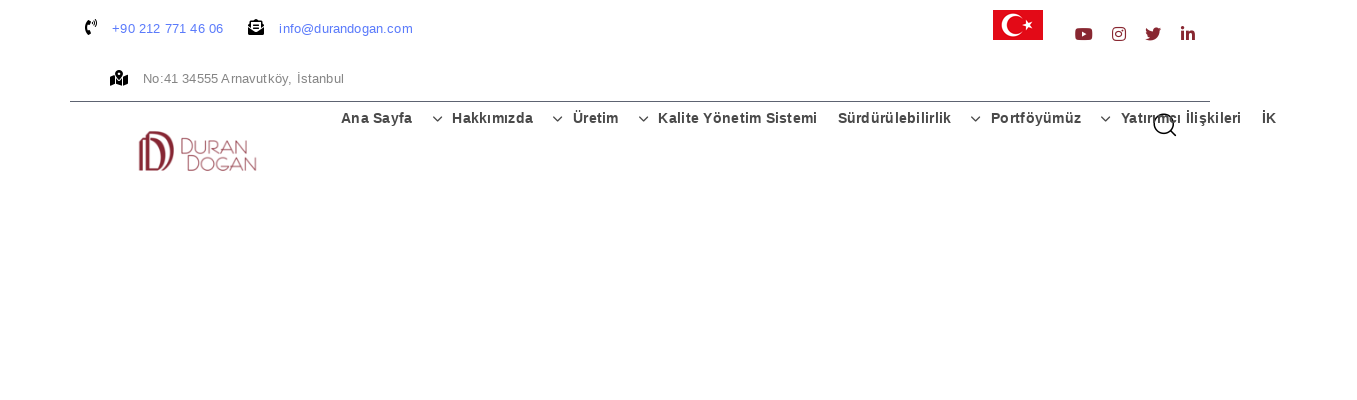

--- FILE ---
content_type: text/html; charset=UTF-8
request_url: https://www.durandogan.com/?liquid-header=duran-dogan-ana-menu
body_size: 16524
content:
<!DOCTYPE html><html lang="tr-TR"><head > <script type="litespeed/javascript">(function(w,d,s,l,i){w[l]=w[l]||[];w[l].push({'gtm.start':new Date().getTime(),event:'gtm.js'});var f=d.getElementsByTagName(s)[0],j=d.createElement(s),dl=l!='dataLayer'?'&l='+l:'';j.async=!0;j.src='https://www.googletagmanager.com/gtm.js?id='+i+dl;f.parentNode.insertBefore(j,f)})(window,document,'script','dataLayer','GTM-NHLH3VM9')</script> <meta charset="UTF-8"><link data-optimized="2" rel="stylesheet" href="https://www.durandogan.com/wp-content/litespeed/css/b5baac36a9234c24f2fc1402dab55640.css?ver=fc259" /><meta name="viewport" content="width=device-width, initial-scale=1.0" /><meta http-equiv="X-UA-Compatible" content="IE=edge"><link rel="profile" href="https://gmpg.org/xfn/11"><meta name="mobile-web-app-capable" content="yes"><meta name="apple-mobile-web-app-capable" content="yes"><meta name="apple-mobile-web-app-title" content="Duran Doğan - Avantgarde Packaging"><link rel="pingback" href="https://www.durandogan.com/xmlrpc.php" /><title>Duran Doğan Ana Menü &#8211; Duran Doğan</title><meta name='robots' content='max-image-preview:large' /><link rel=preload href="https://originalhub.liquid-themes.com/wp-content/fonts/GT-Walsheim-Regular.woff2" as="font" type="font/woff2" crossorigin><link rel=preload href="https://originalhub.liquid-themes.com/wp-content/fonts/GT-Walsheim-Regular.woff" as="font" type="font/woff" crossorigin><link rel=preload href="https://originalhub.liquid-themes.com/wp-content/fonts/GT-Walsheim-Medium.woff2" as="font" type="font/woff2" crossorigin><link rel=preload href="https://originalhub.liquid-themes.com/wp-content/fonts/GT-Walsheim-Medium.woff" as="font" type="font/woff" crossorigin><link rel=preload href="https://originalhub.liquid-themes.com/wp-content/fonts/GT-Walsheim-Bold.woff2" as="font" type="font/woff2" crossorigin><link rel=preload href="https://originalhub.liquid-themes.com/wp-content/fonts/GT-Walsheim-Bold.woff" as="font" type="font/woff" crossorigin><link rel="alternate" href="https://www.durandogan.com/?liquid-header=duran-dogan-main-menu&#038;lang=en" hreflang="en" /><link rel="alternate" href="https://www.durandogan.com/?liquid-header=duran-dogan-ana-menu" hreflang="tr" /><link rel='dns-prefetch' href='//www.googletagmanager.com' /><link rel="alternate" type="application/rss+xml" title="Duran Doğan &raquo; akışı" href="https://www.durandogan.com/?feed=rss2" /><link rel="alternate" type="application/rss+xml" title="Duran Doğan &raquo; yorum akışı" href="https://www.durandogan.com/?feed=comments-rss2" /><link rel="alternate" title="oEmbed (JSON)" type="application/json+oembed" href="https://www.durandogan.com/index.php?rest_route=%2Foembed%2F1.0%2Fembed&#038;url=https%3A%2F%2Fwww.durandogan.com%2F%3Fliquid-header%3Dduran-dogan-ana-menu" /><link rel="alternate" title="oEmbed (XML)" type="text/xml+oembed" href="https://www.durandogan.com/index.php?rest_route=%2Foembed%2F1.0%2Fembed&#038;url=https%3A%2F%2Fwww.durandogan.com%2F%3Fliquid-header%3Dduran-dogan-ana-menu&#038;format=xml" /><link rel="preload" href="https://www.durandogan.com/wp-content/themes/hub/assets/vendors/liquid-icon/lqd-essentials/fonts/lqd-essentials.woff2" as="font" type="font/woff2" crossorigin><style id='wp-img-auto-sizes-contain-inline-css' type='text/css'>img:is([sizes=auto i],[sizes^="auto," i]){contain-intrinsic-size:3000px 1500px}
/*# sourceURL=wp-img-auto-sizes-contain-inline-css */</style><style id='wp-block-library-inline-css' type='text/css'>:root{--wp-block-synced-color:#7a00df;--wp-block-synced-color--rgb:122,0,223;--wp-bound-block-color:var(--wp-block-synced-color);--wp-editor-canvas-background:#ddd;--wp-admin-theme-color:#007cba;--wp-admin-theme-color--rgb:0,124,186;--wp-admin-theme-color-darker-10:#006ba1;--wp-admin-theme-color-darker-10--rgb:0,107,160.5;--wp-admin-theme-color-darker-20:#005a87;--wp-admin-theme-color-darker-20--rgb:0,90,135;--wp-admin-border-width-focus:2px}@media (min-resolution:192dpi){:root{--wp-admin-border-width-focus:1.5px}}.wp-element-button{cursor:pointer}:root .has-very-light-gray-background-color{background-color:#eee}:root .has-very-dark-gray-background-color{background-color:#313131}:root .has-very-light-gray-color{color:#eee}:root .has-very-dark-gray-color{color:#313131}:root .has-vivid-green-cyan-to-vivid-cyan-blue-gradient-background{background:linear-gradient(135deg,#00d084,#0693e3)}:root .has-purple-crush-gradient-background{background:linear-gradient(135deg,#34e2e4,#4721fb 50%,#ab1dfe)}:root .has-hazy-dawn-gradient-background{background:linear-gradient(135deg,#faaca8,#dad0ec)}:root .has-subdued-olive-gradient-background{background:linear-gradient(135deg,#fafae1,#67a671)}:root .has-atomic-cream-gradient-background{background:linear-gradient(135deg,#fdd79a,#004a59)}:root .has-nightshade-gradient-background{background:linear-gradient(135deg,#330968,#31cdcf)}:root .has-midnight-gradient-background{background:linear-gradient(135deg,#020381,#2874fc)}:root{--wp--preset--font-size--normal:16px;--wp--preset--font-size--huge:42px}.has-regular-font-size{font-size:1em}.has-larger-font-size{font-size:2.625em}.has-normal-font-size{font-size:var(--wp--preset--font-size--normal)}.has-huge-font-size{font-size:var(--wp--preset--font-size--huge)}.has-text-align-center{text-align:center}.has-text-align-left{text-align:left}.has-text-align-right{text-align:right}.has-fit-text{white-space:nowrap!important}#end-resizable-editor-section{display:none}.aligncenter{clear:both}.items-justified-left{justify-content:flex-start}.items-justified-center{justify-content:center}.items-justified-right{justify-content:flex-end}.items-justified-space-between{justify-content:space-between}.screen-reader-text{border:0;clip-path:inset(50%);height:1px;margin:-1px;overflow:hidden;padding:0;position:absolute;width:1px;word-wrap:normal!important}.screen-reader-text:focus{background-color:#ddd;clip-path:none;color:#444;display:block;font-size:1em;height:auto;left:5px;line-height:normal;padding:15px 23px 14px;text-decoration:none;top:5px;width:auto;z-index:100000}html :where(.has-border-color){border-style:solid}html :where([style*=border-top-color]){border-top-style:solid}html :where([style*=border-right-color]){border-right-style:solid}html :where([style*=border-bottom-color]){border-bottom-style:solid}html :where([style*=border-left-color]){border-left-style:solid}html :where([style*=border-width]){border-style:solid}html :where([style*=border-top-width]){border-top-style:solid}html :where([style*=border-right-width]){border-right-style:solid}html :where([style*=border-bottom-width]){border-bottom-style:solid}html :where([style*=border-left-width]){border-left-style:solid}html :where(img[class*=wp-image-]){height:auto;max-width:100%}:where(figure){margin:0 0 1em}html :where(.is-position-sticky){--wp-admin--admin-bar--position-offset:var(--wp-admin--admin-bar--height,0px)}@media screen and (max-width:600px){html :where(.is-position-sticky){--wp-admin--admin-bar--position-offset:0px}}

/*# sourceURL=wp-block-library-inline-css */</style><style id='global-styles-inline-css' type='text/css'>:root{--wp--preset--aspect-ratio--square: 1;--wp--preset--aspect-ratio--4-3: 4/3;--wp--preset--aspect-ratio--3-4: 3/4;--wp--preset--aspect-ratio--3-2: 3/2;--wp--preset--aspect-ratio--2-3: 2/3;--wp--preset--aspect-ratio--16-9: 16/9;--wp--preset--aspect-ratio--9-16: 9/16;--wp--preset--color--black: #000000;--wp--preset--color--cyan-bluish-gray: #abb8c3;--wp--preset--color--white: #ffffff;--wp--preset--color--pale-pink: #f78da7;--wp--preset--color--vivid-red: #cf2e2e;--wp--preset--color--luminous-vivid-orange: #ff6900;--wp--preset--color--luminous-vivid-amber: #fcb900;--wp--preset--color--light-green-cyan: #7bdcb5;--wp--preset--color--vivid-green-cyan: #00d084;--wp--preset--color--pale-cyan-blue: #8ed1fc;--wp--preset--color--vivid-cyan-blue: #0693e3;--wp--preset--color--vivid-purple: #9b51e0;--wp--preset--gradient--vivid-cyan-blue-to-vivid-purple: linear-gradient(135deg,rgb(6,147,227) 0%,rgb(155,81,224) 100%);--wp--preset--gradient--light-green-cyan-to-vivid-green-cyan: linear-gradient(135deg,rgb(122,220,180) 0%,rgb(0,208,130) 100%);--wp--preset--gradient--luminous-vivid-amber-to-luminous-vivid-orange: linear-gradient(135deg,rgb(252,185,0) 0%,rgb(255,105,0) 100%);--wp--preset--gradient--luminous-vivid-orange-to-vivid-red: linear-gradient(135deg,rgb(255,105,0) 0%,rgb(207,46,46) 100%);--wp--preset--gradient--very-light-gray-to-cyan-bluish-gray: linear-gradient(135deg,rgb(238,238,238) 0%,rgb(169,184,195) 100%);--wp--preset--gradient--cool-to-warm-spectrum: linear-gradient(135deg,rgb(74,234,220) 0%,rgb(151,120,209) 20%,rgb(207,42,186) 40%,rgb(238,44,130) 60%,rgb(251,105,98) 80%,rgb(254,248,76) 100%);--wp--preset--gradient--blush-light-purple: linear-gradient(135deg,rgb(255,206,236) 0%,rgb(152,150,240) 100%);--wp--preset--gradient--blush-bordeaux: linear-gradient(135deg,rgb(254,205,165) 0%,rgb(254,45,45) 50%,rgb(107,0,62) 100%);--wp--preset--gradient--luminous-dusk: linear-gradient(135deg,rgb(255,203,112) 0%,rgb(199,81,192) 50%,rgb(65,88,208) 100%);--wp--preset--gradient--pale-ocean: linear-gradient(135deg,rgb(255,245,203) 0%,rgb(182,227,212) 50%,rgb(51,167,181) 100%);--wp--preset--gradient--electric-grass: linear-gradient(135deg,rgb(202,248,128) 0%,rgb(113,206,126) 100%);--wp--preset--gradient--midnight: linear-gradient(135deg,rgb(2,3,129) 0%,rgb(40,116,252) 100%);--wp--preset--font-size--small: 13px;--wp--preset--font-size--medium: 20px;--wp--preset--font-size--large: 36px;--wp--preset--font-size--x-large: 42px;--wp--preset--spacing--20: 0.44rem;--wp--preset--spacing--30: 0.67rem;--wp--preset--spacing--40: 1rem;--wp--preset--spacing--50: 1.5rem;--wp--preset--spacing--60: 2.25rem;--wp--preset--spacing--70: 3.38rem;--wp--preset--spacing--80: 5.06rem;--wp--preset--shadow--natural: 6px 6px 9px rgba(0, 0, 0, 0.2);--wp--preset--shadow--deep: 12px 12px 50px rgba(0, 0, 0, 0.4);--wp--preset--shadow--sharp: 6px 6px 0px rgba(0, 0, 0, 0.2);--wp--preset--shadow--outlined: 6px 6px 0px -3px rgb(255, 255, 255), 6px 6px rgb(0, 0, 0);--wp--preset--shadow--crisp: 6px 6px 0px rgb(0, 0, 0);}:where(.is-layout-flex){gap: 0.5em;}:where(.is-layout-grid){gap: 0.5em;}body .is-layout-flex{display: flex;}.is-layout-flex{flex-wrap: wrap;align-items: center;}.is-layout-flex > :is(*, div){margin: 0;}body .is-layout-grid{display: grid;}.is-layout-grid > :is(*, div){margin: 0;}:where(.wp-block-columns.is-layout-flex){gap: 2em;}:where(.wp-block-columns.is-layout-grid){gap: 2em;}:where(.wp-block-post-template.is-layout-flex){gap: 1.25em;}:where(.wp-block-post-template.is-layout-grid){gap: 1.25em;}.has-black-color{color: var(--wp--preset--color--black) !important;}.has-cyan-bluish-gray-color{color: var(--wp--preset--color--cyan-bluish-gray) !important;}.has-white-color{color: var(--wp--preset--color--white) !important;}.has-pale-pink-color{color: var(--wp--preset--color--pale-pink) !important;}.has-vivid-red-color{color: var(--wp--preset--color--vivid-red) !important;}.has-luminous-vivid-orange-color{color: var(--wp--preset--color--luminous-vivid-orange) !important;}.has-luminous-vivid-amber-color{color: var(--wp--preset--color--luminous-vivid-amber) !important;}.has-light-green-cyan-color{color: var(--wp--preset--color--light-green-cyan) !important;}.has-vivid-green-cyan-color{color: var(--wp--preset--color--vivid-green-cyan) !important;}.has-pale-cyan-blue-color{color: var(--wp--preset--color--pale-cyan-blue) !important;}.has-vivid-cyan-blue-color{color: var(--wp--preset--color--vivid-cyan-blue) !important;}.has-vivid-purple-color{color: var(--wp--preset--color--vivid-purple) !important;}.has-black-background-color{background-color: var(--wp--preset--color--black) !important;}.has-cyan-bluish-gray-background-color{background-color: var(--wp--preset--color--cyan-bluish-gray) !important;}.has-white-background-color{background-color: var(--wp--preset--color--white) !important;}.has-pale-pink-background-color{background-color: var(--wp--preset--color--pale-pink) !important;}.has-vivid-red-background-color{background-color: var(--wp--preset--color--vivid-red) !important;}.has-luminous-vivid-orange-background-color{background-color: var(--wp--preset--color--luminous-vivid-orange) !important;}.has-luminous-vivid-amber-background-color{background-color: var(--wp--preset--color--luminous-vivid-amber) !important;}.has-light-green-cyan-background-color{background-color: var(--wp--preset--color--light-green-cyan) !important;}.has-vivid-green-cyan-background-color{background-color: var(--wp--preset--color--vivid-green-cyan) !important;}.has-pale-cyan-blue-background-color{background-color: var(--wp--preset--color--pale-cyan-blue) !important;}.has-vivid-cyan-blue-background-color{background-color: var(--wp--preset--color--vivid-cyan-blue) !important;}.has-vivid-purple-background-color{background-color: var(--wp--preset--color--vivid-purple) !important;}.has-black-border-color{border-color: var(--wp--preset--color--black) !important;}.has-cyan-bluish-gray-border-color{border-color: var(--wp--preset--color--cyan-bluish-gray) !important;}.has-white-border-color{border-color: var(--wp--preset--color--white) !important;}.has-pale-pink-border-color{border-color: var(--wp--preset--color--pale-pink) !important;}.has-vivid-red-border-color{border-color: var(--wp--preset--color--vivid-red) !important;}.has-luminous-vivid-orange-border-color{border-color: var(--wp--preset--color--luminous-vivid-orange) !important;}.has-luminous-vivid-amber-border-color{border-color: var(--wp--preset--color--luminous-vivid-amber) !important;}.has-light-green-cyan-border-color{border-color: var(--wp--preset--color--light-green-cyan) !important;}.has-vivid-green-cyan-border-color{border-color: var(--wp--preset--color--vivid-green-cyan) !important;}.has-pale-cyan-blue-border-color{border-color: var(--wp--preset--color--pale-cyan-blue) !important;}.has-vivid-cyan-blue-border-color{border-color: var(--wp--preset--color--vivid-cyan-blue) !important;}.has-vivid-purple-border-color{border-color: var(--wp--preset--color--vivid-purple) !important;}.has-vivid-cyan-blue-to-vivid-purple-gradient-background{background: var(--wp--preset--gradient--vivid-cyan-blue-to-vivid-purple) !important;}.has-light-green-cyan-to-vivid-green-cyan-gradient-background{background: var(--wp--preset--gradient--light-green-cyan-to-vivid-green-cyan) !important;}.has-luminous-vivid-amber-to-luminous-vivid-orange-gradient-background{background: var(--wp--preset--gradient--luminous-vivid-amber-to-luminous-vivid-orange) !important;}.has-luminous-vivid-orange-to-vivid-red-gradient-background{background: var(--wp--preset--gradient--luminous-vivid-orange-to-vivid-red) !important;}.has-very-light-gray-to-cyan-bluish-gray-gradient-background{background: var(--wp--preset--gradient--very-light-gray-to-cyan-bluish-gray) !important;}.has-cool-to-warm-spectrum-gradient-background{background: var(--wp--preset--gradient--cool-to-warm-spectrum) !important;}.has-blush-light-purple-gradient-background{background: var(--wp--preset--gradient--blush-light-purple) !important;}.has-blush-bordeaux-gradient-background{background: var(--wp--preset--gradient--blush-bordeaux) !important;}.has-luminous-dusk-gradient-background{background: var(--wp--preset--gradient--luminous-dusk) !important;}.has-pale-ocean-gradient-background{background: var(--wp--preset--gradient--pale-ocean) !important;}.has-electric-grass-gradient-background{background: var(--wp--preset--gradient--electric-grass) !important;}.has-midnight-gradient-background{background: var(--wp--preset--gradient--midnight) !important;}.has-small-font-size{font-size: var(--wp--preset--font-size--small) !important;}.has-medium-font-size{font-size: var(--wp--preset--font-size--medium) !important;}.has-large-font-size{font-size: var(--wp--preset--font-size--large) !important;}.has-x-large-font-size{font-size: var(--wp--preset--font-size--x-large) !important;}
/*# sourceURL=global-styles-inline-css */</style><style id='classic-theme-styles-inline-css' type='text/css'>/*! This file is auto-generated */
.wp-block-button__link{color:#fff;background-color:#32373c;border-radius:9999px;box-shadow:none;text-decoration:none;padding:calc(.667em + 2px) calc(1.333em + 2px);font-size:1.125em}.wp-block-file__button{background:#32373c;color:#fff;text-decoration:none}
/*# sourceURL=/wp-includes/css/classic-themes.min.css */</style> <script type="litespeed/javascript" data-src="https://www.durandogan.com/wp-includes/js/jquery/jquery.min.js" id="jquery-core-js"></script> 
 <script type="litespeed/javascript" data-src="https://www.googletagmanager.com/gtag/js?id=GT-MKB3T9MQ" id="google_gtagjs-js"></script> <script id="google_gtagjs-js-after" type="litespeed/javascript">window.dataLayer=window.dataLayer||[];function gtag(){dataLayer.push(arguments)}
gtag("set","linker",{"domains":["www.durandogan.com"]});gtag("js",new Date());gtag("set","developer_id.dZTNiMT",!0);gtag("config","GT-MKB3T9MQ");window._googlesitekit=window._googlesitekit||{};window._googlesitekit.throttledEvents=[];window._googlesitekit.gtagEvent=(name,data)=>{var key=JSON.stringify({name,data});if(!!window._googlesitekit.throttledEvents[key]){return}window._googlesitekit.throttledEvents[key]=!0;setTimeout(()=>{delete window._googlesitekit.throttledEvents[key]},5);gtag("event",name,{...data,event_source:"site-kit"})}</script> <link rel="https://api.w.org/" href="https://www.durandogan.com/index.php?rest_route=/" /><link rel="EditURI" type="application/rsd+xml" title="RSD" href="https://www.durandogan.com/xmlrpc.php?rsd" /><meta name="generator" content="WordPress 6.9" /><link rel="canonical" href="https://www.durandogan.com/?liquid-header=duran-dogan-ana-menu" /><link rel='shortlink' href='https://www.durandogan.com/?p=11396' /><meta name="generator" content="Site Kit by Google 1.168.0" /><meta name="generator" content="Redux 4.4.12.2" /><link rel="shortcut icon" href="https://www.durandogan.com/wp-content/uploads/2021/08/newlogodd.png" /> <script type="litespeed/javascript">window.liquidParams={currentZIndex:10,ccOuterSize:35,ccActiveCircleBg:1,ccActiveCircleBc:1,};window.liquidIsElementor=!1</script><meta name="google-site-verification" content="XfQ7safUUghfnEXiR8oCQ7dStXjUGGKvKqnOirfm4u0"><style type="text/css">.recentcomments a{display:inline !important;padding:0 !important;margin:0 !important;}</style><meta name="generator" content="Powered by WPBakery Page Builder - drag and drop page builder for WordPress."/><meta name="generator" content="Powered by Slider Revolution 6.6.8 - responsive, Mobile-Friendly Slider Plugin for WordPress with comfortable drag and drop interface." /><link rel="icon" href="https://www.durandogan.com/wp-content/uploads/2021/08/cropped-newlogodd-32x32.png" sizes="32x32" /><link rel="icon" href="https://www.durandogan.com/wp-content/uploads/2021/08/cropped-newlogodd-192x192.png" sizes="192x192" /><link rel="apple-touch-icon" href="https://www.durandogan.com/wp-content/uploads/2021/08/cropped-newlogodd-180x180.png" /><meta name="msapplication-TileImage" content="https://www.durandogan.com/wp-content/uploads/2021/08/cropped-newlogodd-270x270.png" /> <script type="litespeed/javascript">function setREVStartSize(e){window.RSIW=window.RSIW===undefined?window.innerWidth:window.RSIW;window.RSIH=window.RSIH===undefined?window.innerHeight:window.RSIH;try{var pw=document.getElementById(e.c).parentNode.offsetWidth,newh;pw=pw===0||isNaN(pw)||(e.l=="fullwidth"||e.layout=="fullwidth")?window.RSIW:pw;e.tabw=e.tabw===undefined?0:parseInt(e.tabw);e.thumbw=e.thumbw===undefined?0:parseInt(e.thumbw);e.tabh=e.tabh===undefined?0:parseInt(e.tabh);e.thumbh=e.thumbh===undefined?0:parseInt(e.thumbh);e.tabhide=e.tabhide===undefined?0:parseInt(e.tabhide);e.thumbhide=e.thumbhide===undefined?0:parseInt(e.thumbhide);e.mh=e.mh===undefined||e.mh==""||e.mh==="auto"?0:parseInt(e.mh,0);if(e.layout==="fullscreen"||e.l==="fullscreen")
newh=Math.max(e.mh,window.RSIH);else{e.gw=Array.isArray(e.gw)?e.gw:[e.gw];for(var i in e.rl)if(e.gw[i]===undefined||e.gw[i]===0)e.gw[i]=e.gw[i-1];e.gh=e.el===undefined||e.el===""||(Array.isArray(e.el)&&e.el.length==0)?e.gh:e.el;e.gh=Array.isArray(e.gh)?e.gh:[e.gh];for(var i in e.rl)if(e.gh[i]===undefined||e.gh[i]===0)e.gh[i]=e.gh[i-1];var nl=new Array(e.rl.length),ix=0,sl;e.tabw=e.tabhide>=pw?0:e.tabw;e.thumbw=e.thumbhide>=pw?0:e.thumbw;e.tabh=e.tabhide>=pw?0:e.tabh;e.thumbh=e.thumbhide>=pw?0:e.thumbh;for(var i in e.rl)nl[i]=e.rl[i]<window.RSIW?0:e.rl[i];sl=nl[0];for(var i in nl)if(sl>nl[i]&&nl[i]>0){sl=nl[i];ix=i}
var m=pw>(e.gw[ix]+e.tabw+e.thumbw)?1:(pw-(e.tabw+e.thumbw))/(e.gw[ix]);newh=(e.gh[ix]*m)+(e.tabh+e.thumbh)}
var el=document.getElementById(e.c);if(el!==null&&el)el.style.height=newh+"px";el=document.getElementById(e.c+"_wrapper");if(el!==null&&el){el.style.height=newh+"px";el.style.display="block"}}catch(e){console.log("Failure at Presize of Slider:"+e)}}</script> <style type="text/css" id="wp-custom-css">media="screen and (min-width: 1200px)"
.lqd-submenu-cover .main-nav>.menu-item-has-children:not(.megamenu)>.nav-item-children {
 
    opacity: 0.5 !important;
}


.lqd-submenu-cover .main-nav>.menu-item-has-children:not(.megamenu)>.nav-item-children 
{
z-index = 300}</style><style id='liquid-stylesheet-inline-css' type='text/css'>@font-face {
font-family:"GT Walsheim";
src:url(https://originalhub.liquid-themes.com/wp-content/fonts/GT-Walsheim-Regular.woff2), url(https://originalhub.liquid-themes.com/wp-content/fonts/GT-Walsheim-Regular.woff);font-weight:400;
font-display:swap;
}
@font-face {
font-family:"GT Walsheim";
src:url(https://originalhub.liquid-themes.com/wp-content/fonts/GT-Walsheim-Medium.woff2), url(https://originalhub.liquid-themes.com/wp-content/fonts/GT-Walsheim-Medium.woff);font-weight:500;
font-display:swap;
}
@font-face {
font-family:"GT Walsheim";
src:url(https://originalhub.liquid-themes.com/wp-content/fonts/GT-Walsheim-Bold.woff2), url(https://originalhub.liquid-themes.com/wp-content/fonts/GT-Walsheim-Bold.woff);font-weight:700;
font-display:swap;
}
:root{--color-primary:#96334d;--color-secondary:#4c4c4c;--color-gradient-start:#96334d;--color-gradient-stop:#7c1c36;--lqd-cc-active-bw:1px;}body{font-family:'GT Walsheim', sans-serif ;font-weight:400;line-height:1.5em;letter-spacing:0.01em;font-size:18px;color:#5d6371;}.btn{font-family:inherit;font-weight:500;line-height:18px;font-size:18px;}.lqd-post-content, .lqd-post-header .entry-excerpt{font-family:inherit;font-weight:400;line-height:1.73em;font-size:19px;color:#737373;}.h1,h1{font-family:'GT Walsheim', sans-serif ;font-weight:700;line-height:1.15em;font-size:52px;color:#181b31;}.h2,h2{font-family:'GT Walsheim', sans-serif ;font-weight:700;line-height:1.2em;letter-spacing:-0.0125em;font-size:42px;color:#181b31;}.h3,h3{font-family:'GT Walsheim', sans-serif ;font-weight:700;line-height:1.2em;font-size:34px;color:#181b31;}.h4,h4{font-family:'GT Walsheim', sans-serif ;font-weight:700;line-height:1.2em;font-size:30px;color:#181b31;}.h5,h5{font-family:'GT Walsheim', sans-serif ;font-weight:700;line-height:1.2em;font-size:25px;color:#181b31;}.h6,h6{font-family:'GT Walsheim', sans-serif ;font-weight:700;line-height:1.2em;font-size:12px;color:#181b31;}.titlebar-inner h1{color:#ffffff !important;}.titlebar-inner p{}.titlebar-inner{padding-top:80px;padding-bottom:80px;}.titlebar{background-image:url( https://www.durandogan.com/wp-content/uploads/2021/03/maincta-4.jpg);background-size:cover;}@media screen and (min-width: 992px){body.has-sidebar #lqd-contents-wrap{padding-top:25px;}}.lqd-fancy-menu.menu-items-has-fill > ul > li > a {
    padding: 0.7em 1.571em;
    line-height: 1.15em;
}
.mejs-container, .mejs-container .mejs-controls, .mejs-embed, .mejs-embed body {
    background: none !important;
}
.megamenu .nav-item-children .link-badge {
    padding: 0.5em 0.9em;
    margin-top: -0.5em;
    margin-bottom: -0.5em;
    text-transform: uppercase;
    font-size: 11px;
    font-weight: 700;
}
.lqd-stickybar-wrap .lqd-head-col > .module-button .btn.no-rotate {
    transform: rotate(180deg);
    align-self: start;
}
.lqd-fb-style-6 .liquid-overlay-link {
	transform: translateZ(150px);
}
.carousel-item .lqd-fb-style-6 {
    margin-top: 50px;
    margin-bottom: 70px;
}
.liquid-parallax-bg > .liquid-parallax-container .liquid-parallax-figure {
    animation: fadeIn 0.8s cubic-bezier(0.23, 1, 0.320, 1) both;
}
.lqd-mobile-main-nav {
    width: 100%;
}
.ld-gradient-heading .ld-fh-txt-inner {
    -webkit-background-clip: text !important;
    background-clip: text !important;
    -webkit-text-fill-color: transparent !important;
    text-fill-color: transparent !important;
}
.lqd-mobile-sec .megamenu .lqd-fancy-menu > li > a {
  color: inherit;
}

.lqd-mobile-sec .megamenu .lqd-fancy-menu.menu-items-has-fill > ul > li > a {
  padding-inline-start: 0;
  padding-inline-end: 0;
}

.ld-fh-outline-static .ld-fh-element {
	color: transparent;
}

[data-mobile-nav-style=modern] .lqd-mobile-sec .megamenu .lqd-simple-heading {
  color: #fff;
}

.lqd-mobile-sec .vc_row:before,
.lqd-mobile-sec .vc_row:after,
.lqd-mobile-sec .container:before,
.lqd-mobile-sec .container:after,
.lqd-mobile-sec .vc_column-inner:before,
.lqd-mobile-sec .vc_column-inner:after,
.lqd-mobile-sec .wpb_wrapper-inner:before,
.lqd-mobile-sec .wpb_wrapper-inner:after {
    content: none !important;
}

.lqd-mobile-sec .main-nav > li {
    display: block;
}

.lqd-mobile-sec .main-nav > li .nav-item-children {
    pointer-events: auto;
	transform: none;
	transition: none;
}

.lqd-main-sidebar .widget.ld-sf {
    margin-bottom: 0;
}

.ld-ajax-loadmore .all-loaded i {
    font-size: 1em;
}

.vc_column-inner {
    z-index: auto;
}

@media screen and (min-width: 1200px) and (max-width: 1440px) {
    .megamenu .lqd-fancy-menu > ul > li > a {
        font-size: 15px;
    }
    .megamenu .ld-fancy-heading.text-uppercase h4 {
        font-size: 12px;
        white-space: nowrap;
    }
}

@media screen and (min-width: 1200px) and (max-width: 1530px) {
    .lqd-head-col  {
        padding: 0 !important;
    }
    .main-header .lqd-head-sec-wrap:nth-child(3) {
        padding-left: 10px !important;
        padding-right: 20px !important;
    }
    .main-nav {
        --lqd-menu-items-right-padding: 10px !important;
        --lqd-menu-items-left-padding: 10px !important;
    }
    .navbar-brand-inner {
        width: 155px;
    }
}</style><style type="text/css" data-type="vc_custom-css">[data-sticky-header]:not(.is-stuck) .lqd-stickybar-right.lqd-show-onstuck {
    transform: translateX(calc(100% + 100px));
}</style><style type="text/css" data-type="vc_shortcodes-custom-css">.vc_custom_1625291697813{border-bottom-width: 1px !important;padding-top: 0px !important;padding-bottom: 0px !important;border-bottom-style: solid !important;}.vc_custom_1615195354908{padding-right: 35px !important;padding-left: 35px !important;}</style><noscript><style>.wpb_animate_when_almost_visible { opacity: 1; }</style></noscript><style type="text/css" data-type="vc_custom-css">.ld-sf--button-inside [type=submit] {
    border-top-left-radius: 50em !important;
    border-bottom-left-radius: 50em !important;
}</style><style type="text/css" data-type="vc_shortcodes-custom-css">.vc_custom_1616783264404{padding-top: 35px !important;padding-bottom: 40px !important;}.vc_custom_1616059436695{margin-bottom: 35px !important;}.vc_custom_1625613662429{margin-bottom: 35px !important;}.vc_custom_1601991594298{margin-bottom: 35px !important;}.vc_custom_1601991614623{margin-bottom: 35px !important;}.vc_custom_1589892139011{margin-top: 0px !important;margin-bottom: 0px !important;}</style><style id='rs-plugin-settings-inline-css' type='text/css'>#rs-demo-id {}
/*# sourceURL=rs-plugin-settings-inline-css */</style></head><body data-rsssl=1 class="wp-singular liquid-header-template-default single single-liquid-header postid-11396 wp-embed-responsive wp-theme-hub site-wide-layout wpb-js-composer js-comp-ver-6.9.0 vc_responsive" dir="ltr" itemscope="itemscope" itemtype="http://schema.org/WebPage" data-mobile-nav-breakpoint="1199" data-mobile-nav-style="modern" data-mobile-nav-scheme="dark" data-mobile-nav-trigger-alignment="right" data-mobile-header-scheme="gray" data-mobile-logo-alignment="default"><div><div class="screen-reader-text">Skip links</div><ul class="liquid-skip-link screen-reader-text"><li><a href="#primary-nav" class="screen-reader-shortcut"> Skip to primary navigation</a></li><li><a href="#lqd-site-content" class="screen-reader-shortcut"> Skip to content</a></li></ul></div><div id="wrap"><main class="content" id="lqd-site-content"><div id="lqd-contents-wrap"><header class="header site-header main-header   " id="header" itemscope="itemscope" itemtype="http://schema.org/WPHeader"><div class="container"><section class="vc_row vc_custom_1625291697813 liquid-row-shadowbox-696cd806ce68c vc_row-has-fill"><div class="ld-container container"><div class="row ld-row ld-row-outer"><div class="wpb_column vc_column_container vc_col-sm-6 liquid-column-696cd806dd074"><div class="vc_column-inner  " ><div class="wpb_wrapper"  ><style>.ld_header_iconbox_696cd806dd198 .iconbox-icon-container{color:rgb(0, 0, 0);font-size:16px;}.ld_header_iconbox_696cd806dd198 h3{font-size:13px;font-weight:400;color:rgb(134, 134, 134);}</style><div class="header-module"><div class="iconbox iconbox-side iconbox-custom ld_header_iconbox_696cd806dd198" id="ld_header_iconbox_696cd806dd198"><div class="iconbox-icon-wrap"><span class="iconbox-icon-container"><i class="fas fa-phone-volume"></i></span></div><div class="contents"><h3><a href="tel:+902127714606">+90 212 771 46 06</a></h3></div></div></div><style>.ld_header_iconbox_696cd806dd4c9 .iconbox-icon-container{color:rgb(0, 0, 0);font-size:16px;}.ld_header_iconbox_696cd806dd4c9 h3{font-size:13px;font-weight:400;color:rgb(134, 134, 134);}</style><div class="header-module"><div class="iconbox iconbox-side iconbox-custom ld_header_iconbox_696cd806dd4c9" id="ld_header_iconbox_696cd806dd4c9"><div class="iconbox-icon-wrap"><span class="iconbox-icon-container"><i class="fas fa-envelope-open-text"></i></span></div><div class="contents"><h3><a href="/cdn-cgi/l/email-protection#c3aaada5ac83a7b6b1a2ada7aca4a2adeda0acae"><span class="__cf_email__" data-cfemail="1871767e77587c6d6a79767c777f7976367b7775">[email&#160;protected]</span></a></h3></div></div></div><style>.ld_header_iconbox_696cd806dd73e .iconbox-icon-container{color:rgb(0, 0, 0);font-size:16px;}.ld_header_iconbox_696cd806dd73e h3{font-size:13px;font-weight:400;color:rgb(134, 134, 134);}</style><div class="header-module"><div class="iconbox iconbox-side iconbox-custom ld_header_iconbox_696cd806dd73e" id="ld_header_iconbox_696cd806dd73e"><div class="iconbox-icon-wrap"><span class="iconbox-icon-container"><i class="fas fa-map-marked-alt"></i></span></div><div class="contents"><h3>No:41 34555 Arnavutköy, İstanbul</h3></div></div></div></div></div></div><div class="wpb_column vc_column_container vc_col-sm-6 text-right liquid-column-696cd806ddea3"><div class="vc_column-inner  " ><div class="wpb_wrapper"  ><style>.ld_header_dropdown_696cd806ddfb4 li > a{font-size:13px;color:rgb(0, 0, 0);}.ld_header_dropdown_696cd806ddfb4 .ld-module-trigger-txt{font-size:13px;color:rgba(0, 0, 0, 0.63);}.ld_header_dropdown_696cd806ddfb4 li > a:hover{color:rgba(0, 0, 0, 0.7);}</style><div class="header-module"><div id="ld_header_dropdown_696cd806ddfb4" class="ld-dropdown-menu d-flex ld_header_dropdown_696cd806ddfb4"><span class="ld-module-trigger" role="button" data-ld-toggle="true" data-bs-toggle="collapse" data-toggle="collapse" data-target="#dropdown-696cd806de17b" data-bs-target="#dropdown-696cd806de17b" aria-controls="dropdown-696cd806de17b" aria-expanded="false" data-toggle-options='{ "type": "hoverFade" }'>
<span class="ld-module-trigger-txt"> <img data-lazyloaded="1" src="[data-uri]" width="50" height="30" decoding="async" data-src="https://www.durandogan.com/wp-content/uploads/2021/07/trpng.png" class="liquid-image-icon" /></span>
</span><div class="ld-module-dropdown left collapse" id="dropdown-696cd806de17b" aria-expanded="false"><div class="ld-dropdown-menu-content"><ul id="menu-language" class=""><li id="menu-item-15664" class="menu-item menu-item-type-post_type menu-item-object-page menu-item-15664"><a href="https://www.durandogan.com/?lang=en"><span class="link-icon d-inline-flex hide-if-empty left-icon"><img data-lazyloaded="1" src="[data-uri]" decoding="async" width="50" height="30" data-src="https://www.durandogan.com/wp-content/uploads/2021/07/enpng.png" class="liquid-custom-image-icon" alt="" /></span>English</a></li><li id="menu-item-15665" class="menu-item menu-item-type-post_type menu-item-object-page menu-item-home menu-item-15665"><a href="https://www.durandogan.com/"><span class="link-icon d-inline-flex hide-if-empty left-icon"><img data-lazyloaded="1" src="[data-uri]" decoding="async" width="50" height="30" data-src="https://www.durandogan.com/wp-content/uploads/2021/07/trpng.png" class="liquid-custom-image-icon" alt="" /></span>Turkish</a></li></ul></div></div></div></div><style>.ld_header_social_icons_696cd806e063a.social-icon{font-size:16px;}.ld_header_social_icons_696cd806e063a li a{color:rgb(136, 39, 49);}.ld_header_social_icons_696cd806e063a li a:hover{color:rgb(0, 0, 0);}</style><div class="header-module no-rotate"><ul class="social-icon social-icon-md ld_header_social_icons_696cd806e063a" id=ld_header_social_icons_696cd806e063a><li><a href="https://www.youtube.com/channel/UCvaoJMsBFvL0XF7h724mqdQ" target="_blank"><i class="fa fa-youtube"></i></a></li><li><a href="https://www.instagram.com/durandoganpackaging/" target="_blank"><i class="fa fa-instagram"></i></a></li><li><a href="https://twitter.com/DuranDoganPack" target="_blank"><i class="fa fa-twitter"></i></a></li><li><a href="https://tr.linkedin.com/company/durandogan" target="_blank"><i class="fa fa-linkedin"></i></a></li></ul></div></div></div></div></div></div></section><section class="vc_row vc_custom_1615195354908 liquid-row-shadowbox-696cd806e10c3"><div class="ld-container container"><div class="row ld-row ld-row-outer"><div class="wpb_column vc_column_container vc_col-sm-2 liquid-column-696cd806e19f0"><div class="vc_column-inner  " ><div class="wpb_wrapper"  ><style>.ld_header_image_696cd806e1b78{padding-top:22px;padding-bottom:22px;}.is-stuck .ld_header_image_696cd806e1b78{padding-top:22px;padding-bottom:22px;}</style><div id="ld_header_image_696cd806e1b78" class="header-module module-logo no-rotate navbar-brand-plain ld_header_image_696cd806e1b78"><a class="navbar-brand" href="https://www.durandogan.com/" rel="home"><span class="navbar-brand-inner"><img data-lazyloaded="1" src="[data-uri]" width="175" height="61" decoding="async" class="logo-light" data-src="https://www.durandogan.com/wp-content/uploads/2021/06/whitelogo1-1.png" alt="Duran Doğan"  /> <img data-lazyloaded="1" src="[data-uri]" width="175" height="61" decoding="async" class="logo-dark" data-src="https://www.durandogan.com/wp-content/uploads/2021/06/darklogo1-1.png" alt="Duran Doğan"  />   <img data-lazyloaded="1" src="[data-uri]" width="175" height="61" decoding="async" class="logo-default" data-src="https://www.durandogan.com/wp-content/uploads/2021/06/darklogo1-1.png" alt="Duran Doğan" data-srcset="https://www.durandogan.com/wp-content/uploads/2022/01/duran-logo-retina.png 2x" /></span></a></div></div></div></div><style>@media (min-width: 1200px) { .liquid-column-responsive-696cd806e2924 > .vc_column-inner {padding-left:30px !important;  }  }</style><div class="wpb_column vc_column_container vc_col-sm-8 liquid-column-696cd806e2921 liquid-column-responsive-696cd806e2924"><div class="vc_column-inner  " ><div class="wpb_wrapper"  ><style>.ld_header_menu_696cd806e2b3c > li > a{font-size:14px;font-weight:600;letter-spacing:0.02em;}.ld_header_menu_696cd806e2b3c .nav-item-children > li > a{font-size:13px;font-weight:600;letter-spacing:0.02em;color:rgb(50, 50, 50);}.ld_header_menu_696cd806e2b3c > li > a, .navbar-fullscreen .ld_header_menu_696cd806e2b3c > li > a{color:rgb(74, 74, 74);}.ld_header_menu_696cd806e2b3c > li:hover > a, .navbar-fullscreen .ld_header_menu_696cd806e2b3c > li > a:hover{color:rgba(140, 0, 44, 0.96);}.ld_header_menu_696cd806e2b3c > li.is-active > a, .ld_header_menu_696cd806e2b3c > li.current_page_item > a, .ld_header_menu_696cd806e2b3c > li.current-menu-item > a, .ld_header_menu_696cd806e2b3c > li.current-menu-ancestor > a, .navbar-fullscreen .ld_header_menu_696cd806e2b3c > li.is-active > a, .navbar-fullscreen .ld_header_menu_696cd806e2b3c > li.current_page_item > a, .navbar-fullscreen .ld_header_menu_696cd806e2b3c > li.current-menu-item > a, .navbar-fullscreen .ld_header_menu_696cd806e2b3c > li.current-menu-ancestor > a{color:rgb(140, 0, 44);}.ld_header_menu_696cd806e2b3c .nav-item-children > li > a:hover{color:rgba(99, 0, 0, 0.86);}.ld_header_menu_696cd806e2b3c .nav-item-children:before{background:rgb(247, 247, 247);}.is-stuck .lqd-head-col > .header-module > .navbar-collapse .ld_header_menu_696cd806e2b3c > li > a{color:rgb(74, 74, 74);}.is-stuck .lqd-head-col > .header-module > .navbar-collapse .ld_header_menu_696cd806e2b3c > li:hover > a{color:rgb(25, 25, 25);}.is-stuck .lqd-head-col > .header-module > .navbar-collapse .ld_header_menu_696cd806e2b3c > li.is-active > a, .is-stuck .lqd-head-col > .header-module > .navbar-collapse .ld_header_menu_696cd806e2b3c > li.current_page_item > a, .is-stuck .lqd-head-col > .header-module > .navbar-collapse .ld_header_menu_696cd806e2b3c > li.current-menu-item > a, .is-stuck .lqd-head-col > .header-module > .navbar-collapse .ld_header_menu_696cd806e2b3c > li.current-menu-ancestor > a{color:rgb(25, 25, 25);}.lqd-head-col > .lqd-active-row-dark.header-module > .navbar-collapse .ld_header_menu_696cd806e2b3c .nav-item-children > li > a{color:rgb(255, 255, 255);}.lqd-head-col > .lqd-active-row-dark.header-module > .navbar-collapse .ld_header_menu_696cd806e2b3c .nav-item-children > li > a:hover{color:rgba(255, 255, 255, 0.75);}.lqd-head-col > .lqd-active-row-dark.header-module > .navbar-collapse .ld_header_menu_696cd806e2b3c .nav-item-children:before{background:rgb(31, 31, 31);}.ld_header_menu_696cd806e2b3c{--lqd-menu-items-top-padding:3px;--lqd-menu-items-right-padding:20px;--lqd-menu-items-bottom-padding:3px;--lqd-menu-items-left-padding:20px;}</style><div class="header-module module-primary-nav pos-stc"><div class="collapse navbar-collapse lqd-submenu-cover  " id="main-header-collapse" aria-expanded="false" role="navigation"><ul id="primary-nav" class="main-nav lqd-menu-counter-right ld_header_menu_696cd806e2b3c main-nav-hover-default nav align-items-lg-stretch justify-content-lg-default-align" data-submenu-options='{"toggleType":"fade","handler":"mouse-in-out"}' data-localscroll="true" data-localscroll-options='{"itemsSelector": "> li > a", "trackWindowScroll": true}'><li id="menu-item-15839" class="menu-item menu-item-type-post_type menu-item-object-page menu-item-home menu-item-15839"><a href="https://www.durandogan.com/">Ana Sayfa</a></li><li id="menu-item-13657" class="menu-item menu-item-type-custom menu-item-object-custom menu-item-has-children menu-item-13657"><a href="#"><span class="link-icon d-inline-flex hide-if-empty left-icon"><i class="lqd-icn-ess icon-ion-ios-arrow-down"></i></span>Hakkımızda<span class="submenu-expander pos-abs"><svg xmlns="http://www.w3.org/2000/svg" width="21" height="32" viewBox="0 0 21 32" style="width: 1em; height: 1em;"><path fill="currentColor" d="M10.5 18.375l7.938-7.938c.562-.562 1.562-.562 2.125 0s.562 1.563 0 2.126l-9 9c-.563.562-1.5.625-2.063.062L.437 12.562C.126 12.25 0 11.876 0 11.5s.125-.75.438-1.063c.562-.562 1.562-.562 2.124 0z"></path></svg></span></a><ul class="nav-item-children"><li id="menu-item-13566" class="menu-item menu-item-type-post_type menu-item-object-page menu-item-13566"><a href="https://www.durandogan.com/?page_id=13551">Misyonumuz &#038; Vizyonumuz</a></li><li id="menu-item-13658" class="menu-item menu-item-type-post_type menu-item-object-page menu-item-13658"><a href="https://www.durandogan.com/?page_id=4473">Şirket Profili</a></li></ul></li><li id="menu-item-13579" class="menu-item menu-item-type-custom menu-item-object-custom menu-item-has-children menu-item-13579"><a href="#"><span class="link-icon d-inline-flex hide-if-empty left-icon"><i class="lqd-icn-ess icon-ion-ios-arrow-down"></i></span>Üretim<span class="submenu-expander pos-abs"><svg xmlns="http://www.w3.org/2000/svg" width="21" height="32" viewBox="0 0 21 32" style="width: 1em; height: 1em;"><path fill="currentColor" d="M10.5 18.375l7.938-7.938c.562-.562 1.562-.562 2.125 0s.562 1.563 0 2.126l-9 9c-.563.562-1.5.625-2.063.062L.437 12.562C.126 12.25 0 11.876 0 11.5s.125-.75.438-1.063c.562-.562 1.562-.562 2.124 0z"></path></svg></span></a><ul class="nav-item-children"><li id="menu-item-13580" class="menu-item menu-item-type-post_type menu-item-object-page menu-item-13580"><a href="https://www.durandogan.com/?page_id=13568">Üretim Süreçleri</a></li><li id="menu-item-13618" class="menu-item menu-item-type-post_type menu-item-object-page menu-item-13618"><a href="https://www.durandogan.com/?page_id=13610">Gloss &#038; Green</a></li></ul></li><li id="menu-item-13635" class="menu-item menu-item-type-custom menu-item-object-custom menu-item-has-children menu-item-13635"><a href="#"><span class="link-icon d-inline-flex hide-if-empty left-icon"><i class="lqd-icn-ess icon-ion-ios-arrow-down"></i></span>Kalite Yönetim Sistemi<span class="submenu-expander pos-abs"><svg xmlns="http://www.w3.org/2000/svg" width="21" height="32" viewBox="0 0 21 32" style="width: 1em; height: 1em;"><path fill="currentColor" d="M10.5 18.375l7.938-7.938c.562-.562 1.562-.562 2.125 0s.562 1.563 0 2.126l-9 9c-.563.562-1.5.625-2.063.062L.437 12.562C.126 12.25 0 11.876 0 11.5s.125-.75.438-1.063c.562-.562 1.562-.562 2.124 0z"></path></svg></span></a><ul class="nav-item-children"><li id="menu-item-13636" class="menu-item menu-item-type-post_type menu-item-object-page menu-item-13636"><a href="https://www.durandogan.com/?page_id=13627">Kalite Güvence</a></li><li id="menu-item-13814" class="menu-item menu-item-type-post_type menu-item-object-page menu-item-13814"><a href="https://www.durandogan.com/?page_id=13809">Çevre Yönetimi</a></li><li id="menu-item-13819" class="menu-item menu-item-type-post_type menu-item-object-page menu-item-13819"><a href="https://www.durandogan.com/?page_id=13815">Ürün Güvenliği</a></li><li id="menu-item-13823" class="menu-item menu-item-type-post_type menu-item-object-page menu-item-13823"><a href="https://www.durandogan.com/?page_id=13820">İş Sağlığı ve Güvenliği</a></li><li id="menu-item-15895" class="menu-item menu-item-type-post_type menu-item-object-page menu-item-15895"><a href="https://www.durandogan.com/?page_id=15856">BGYS Politikamız</a></li></ul></li><li id="menu-item-17094" class="menu-item menu-item-type-post_type menu-item-object-page menu-item-has-children menu-item-17094"><a href="https://www.durandogan.com/?page_id=17090">Sürdürülebilirlik<span class="submenu-expander pos-abs"><svg xmlns="http://www.w3.org/2000/svg" width="21" height="32" viewBox="0 0 21 32" style="width: 1em; height: 1em;"><path fill="currentColor" d="M10.5 18.375l7.938-7.938c.562-.562 1.562-.562 2.125 0s.562 1.563 0 2.126l-9 9c-.563.562-1.5.625-2.063.062L.437 12.562C.126 12.25 0 11.876 0 11.5s.125-.75.438-1.063c.562-.562 1.562-.562 2.124 0z"></path></svg></span></a><ul class="nav-item-children"><li id="menu-item-13607" class="menu-item menu-item-type-post_type menu-item-object-page menu-item-13607"><a href="https://www.durandogan.com/?page_id=13587">Sürdürülebilirlik Faaliyetlerimiz</a></li><li id="menu-item-16877" class="menu-item menu-item-type-post_type menu-item-object-page menu-item-16877"><a href="https://www.durandogan.com/?page_id=16864">Sosyal Uygunluk</a></li><li id="menu-item-17083" class="menu-item menu-item-type-post_type menu-item-object-page menu-item-17083"><a href="https://www.durandogan.com/?page_id=17071">Biyoçeşitlilik</a></li><li id="menu-item-17199" class="menu-item menu-item-type-post_type menu-item-object-page menu-item-17199"><a href="https://www.durandogan.com/?page_id=17182">Sürdürülebilirlik Raporlamaları</a></li></ul></li><li id="menu-item-13710" class="menu-item menu-item-type-custom menu-item-object-custom menu-item-has-children menu-item-13710"><a href="#"><span class="link-icon d-inline-flex hide-if-empty left-icon"><i class="lqd-icn-ess icon-ion-ios-arrow-down"></i></span>Portföyümüz‏‏‎<span class="submenu-expander pos-abs"><svg xmlns="http://www.w3.org/2000/svg" width="21" height="32" viewBox="0 0 21 32" style="width: 1em; height: 1em;"><path fill="currentColor" d="M10.5 18.375l7.938-7.938c.562-.562 1.562-.562 2.125 0s.562 1.563 0 2.126l-9 9c-.563.562-1.5.625-2.063.062L.437 12.562C.126 12.25 0 11.876 0 11.5s.125-.75.438-1.063c.562-.562 1.562-.562 2.124 0z"></path></svg></span></a><ul class="nav-item-children"><li id="menu-item-13928" class="menu-item menu-item-type-post_type menu-item-object-page menu-item-13928"><a href="https://www.durandogan.com/?page_id=13911">Gıda</a></li><li id="menu-item-13927" class="menu-item menu-item-type-post_type menu-item-object-page menu-item-13927"><a href="https://www.durandogan.com/?page_id=13912">İçecek</a></li><li id="menu-item-13926" class="menu-item menu-item-type-post_type menu-item-object-page menu-item-13926"><a href="https://www.durandogan.com/?page_id=13913">Kişisel Bakım‏‏‎ ‎‏‏‎ ‎‏‏‎ ‎‏‏‎ ‎‏‏‎ ‎‏‏‎ ‎‏‏‎ ‎‏‏‎ ‎‏‏‎ ‎‏‏‎ ‎‏‏‎ ‎‏‏‎ ‎‏‏‎ ‎‏‏‎ ‎‏‏‎ ‎‏‏‎ ‎‏‏‎ ‎‏‏‎ ‎‏‏‎ ‎‏‏‎ ‎‏‏‎ ‎‏‏‎ ‎‏‏‎ ‎‏‏</a></li><li id="menu-item-13929" class="menu-item menu-item-type-post_type menu-item-object-page menu-item-13929"><a href="https://www.durandogan.com/?page_id=13910">Ev Ürünleri</a></li><li id="menu-item-13925" class="menu-item menu-item-type-post_type menu-item-object-page menu-item-13925"><a href="https://www.durandogan.com/?page_id=13914">Medikal</a></li><li id="menu-item-14039" class="menu-item menu-item-type-post_type menu-item-object-page menu-item-14039"><a href="https://www.durandogan.com/?page_id=13987">Butik‏‏‎ ‎‏‏‎ ‎‏‏‎ ‎‏‏‎ ‎‏‏‎ ‎‏‏‎ ‎‏‏‎ ‎‏‏‎ ‎</a></li><li id="menu-item-15154" class="menu-item menu-item-type-post_type menu-item-object-page menu-item-15154"><a href="https://www.durandogan.com/?page_id=15110">Tüm Ürünler</a></li></ul></li><li id="menu-item-13720" class="menu-item menu-item-type-custom menu-item-object-custom menu-item-has-children menu-item-13720"><a href="#"><span class="link-icon d-inline-flex hide-if-empty left-icon"><i class="lqd-icn-ess icon-ion-ios-arrow-down"></i></span>Yatırımcı İlişkileri<span class="submenu-expander pos-abs"><svg xmlns="http://www.w3.org/2000/svg" width="21" height="32" viewBox="0 0 21 32" style="width: 1em; height: 1em;"><path fill="currentColor" d="M10.5 18.375l7.938-7.938c.562-.562 1.562-.562 2.125 0s.562 1.563 0 2.126l-9 9c-.563.562-1.5.625-2.063.062L.437 12.562C.126 12.25 0 11.876 0 11.5s.125-.75.438-1.063c.562-.562 1.562-.562 2.124 0z"></path></svg></span></a><ul class="nav-item-children"><li id="menu-item-13863" class="menu-item menu-item-type-post_type menu-item-object-page menu-item-13863"><a href="https://www.durandogan.com/?page_id=13860">Kurumsal</a></li><li id="menu-item-13875" class="menu-item menu-item-type-post_type menu-item-object-page menu-item-13875"><a href="https://www.durandogan.com/?page_id=13871">Yıllık Faaliyet Raporları</a></li><li id="menu-item-13880" class="menu-item menu-item-type-post_type menu-item-object-page menu-item-13880"><a href="https://www.durandogan.com/?page_id=13876">Finansal Bilgiler</a></li><li id="menu-item-13892" class="menu-item menu-item-type-post_type menu-item-object-page menu-item-13892"><a href="https://www.durandogan.com/?page_id=13884">Hisse Performansı</a></li><li id="menu-item-14128" class="menu-item menu-item-type-post_type menu-item-object-page menu-item-14128"><a href="https://www.durandogan.com/?page_id=14110">Yatırımcı Takvimi</a></li><li id="menu-item-14130" class="menu-item menu-item-type-post_type menu-item-object-page menu-item-14130"><a href="https://www.durandogan.com/?page_id=14115">Haberler ve Duyurular</a></li></ul></li><li id="menu-item-14075" class="menu-item menu-item-type-post_type menu-item-object-page menu-item-14075"><a href="https://www.durandogan.com/?page_id=14049">İK</a></li><li id="menu-item-14040" class="menu-item menu-item-type-post_type menu-item-object-page menu-item-14040"><a href="https://www.durandogan.com/?page_id=13470">İletişim</a></li></ul></div></div></div></div></div><div class="wpb_column vc_column_container vc_col-sm-2 text-lg-right liquid-column-696cd80706c4b"><div class="vc_column-inner  " ><div class="wpb_wrapper"  ><div class="header-module "><div class="ld-module-search lqd-module-search-slide-top d-flex align-items-center " data-module-style='lqd-search-style-slide-top'>
<span class="ld-module-trigger collapsed lqd-module-trigger-txt-left lqd-module-show-icon lqd-module-icon-plain" role="button" data-ld-toggle="true" data-toggle="collapse" data-bs-toggle="collapse" data-target="#search-696cd807073a2" data-bs-target="#search-696cd807073a2" aria-controls="search-696cd807073a2" aria-expanded="false" aria-label="Search">
<span class="ld-module-trigger-txt">
</span>
<span class="ld-module-trigger-icon">
<i class="lqd-icn-ess icon-ld-search"></i>
</span>
</span><div class="ld-module-dropdown collapse d-flex w-100 flex-column pos-fix overflow-hidden backface-hidden" id="search-696cd807073a2"><div class="ld-search-form-container d-flex flex-column justify-content-center h-100 mx-auto backface-hidden"><form role="search" method="get" action="https://www.durandogan.com/" class="ld-search-form w-100">
<label class="screen-reader-text" for="s">Search</label>
<input class="w-100" type="search" placeholder="Search" value="" name="s">
<span role="button" class="input-icon d-inline-flex align-items-center justify-content-center pos-abs" data-ld-toggle="true" data-toggle="collapse" data-bs-toggle="collapse" data-target="#search-696cd807073a2" data-bs-target="#search-696cd807073a2" aria-controls="search-696cd807073a2" aria-expanded="false" aria-label="Close">
<i class="lqd-icn-ess icon-ld-search"></i>
</span>
<input type="hidden" name="post_type" value="all" /></form><p class="lqd-module-search-info">Type and hit enter</p></div></div></div></div></div></div></div></div></div></section></div></header></div></main><div id="lqd-gdpr" class="lqd-gdpr"><div class="lqd-gdpr-inner"><div class="lqd-gdpr-left">
🍪 This website uses cookies to improve your web experience.</div><div class="lqd-gdpr-right">
<button class="lqd-gdpr-accept">
Accept
</button></div></div></div></div> <script data-cfasync="false" src="/cdn-cgi/scripts/5c5dd728/cloudflare-static/email-decode.min.js"></script><script type="litespeed/javascript">window.RS_MODULES=window.RS_MODULES||{};window.RS_MODULES.modules=window.RS_MODULES.modules||{};window.RS_MODULES.waiting=window.RS_MODULES.waiting||[];window.RS_MODULES.defered=!0;window.RS_MODULES.moduleWaiting=window.RS_MODULES.moduleWaiting||{};window.RS_MODULES.type='compiled'</script> <script type="text/html" id="wpb-modifications"></script><script type="litespeed/javascript">(function(){var expirationDate=new Date();expirationDate.setTime(expirationDate.getTime()+31536000*1000);document.cookie="pll_language=tr; expires="+expirationDate.toUTCString()+"; path=/; secure; SameSite=Lax"}())</script> <script id="liquid-typekit-js-before" type="litespeed/javascript">var WebFontConfig=WebFontConfig||{};WebFontConfig.typekit={id:'dbu5ero'};var WebFontConfig=WebFontConfig||{};WebFontConfig.events=!0;WebFontConfig.timeout=5000;WebFontConfig.active=function(){if(typeof(window.jQuery)!=='undefined'){jQuery(window).trigger('liquid_async_fonts_active')}};WebFontConfig.inactive=function(){if(typeof(window.jQuery)!=='undefined'){jQuery(window).trigger('liquid_async_fonts_inactive')}};(function(d){var wf=d.createElement('script'),s=d.scripts[0];wf.src='https://ajax.googleapis.com/ajax/libs/webfont/1.6.16/webfont.js';s.parentNode.insertBefore(wf,s)})(document)</script> <script id="liquid-theme-js-extra" type="litespeed/javascript">var liquidTheme={"uris":{"ajax":"/wp-admin/admin-ajax.php"}}</script> <template id="lqd-temp-snickersbar"><div class="lqd-snickersbar d-flex flex-wrap lqd-snickersbar-in" data-item-id><div class="lqd-snickersbar-inner d-flex flex-wrap align-items-center"><div class="lqd-snickersbar-detail"><p style="display: none;" class="lqd-snickersbar-addding-temp mt-0 mb-0">Adding {{itemName}} to cart</p><p style="display: none;" class="lqd-snickersbar-added-temp mt-0 mb-0">Added {{itemName}} to cart</p><p class="lqd-snickersbar-msg d-flex align-items-center mt-0 mb-0"></p><p class="lqd-snickersbar-msg-done d-flex align-items-center mt-0 mb-0"></p></div><div class="lqd-snickersbar-ext ml-4 ms-4"></div></div></div>
</template><template id="lqd-temp-sticky-header-sentinel"><div class="lqd-sticky-sentinel invisible pos-abs pointer-events-none"></div>
</template><div class="lity" role="dialog" aria-label="Dialog Window (Press escape to close)" tabindex="-1" data-modal-type="default" style="display: none;"><div class="lity-backdrop"></div><div class="lity-wrap" data-lity-close role="document"><div class="lity-loader" aria-hidden="true">Loading...</div><div class="lity-container"><div class="lity-content"></div></div>
<button class="lity-close" type="button" aria-label="Close (Press escape to close)" data-lity-close>&times;</button></div></div> <script data-no-optimize="1">!function(t,e){"object"==typeof exports&&"undefined"!=typeof module?module.exports=e():"function"==typeof define&&define.amd?define(e):(t="undefined"!=typeof globalThis?globalThis:t||self).LazyLoad=e()}(this,function(){"use strict";function e(){return(e=Object.assign||function(t){for(var e=1;e<arguments.length;e++){var n,a=arguments[e];for(n in a)Object.prototype.hasOwnProperty.call(a,n)&&(t[n]=a[n])}return t}).apply(this,arguments)}function i(t){return e({},it,t)}function o(t,e){var n,a="LazyLoad::Initialized",i=new t(e);try{n=new CustomEvent(a,{detail:{instance:i}})}catch(t){(n=document.createEvent("CustomEvent")).initCustomEvent(a,!1,!1,{instance:i})}window.dispatchEvent(n)}function l(t,e){return t.getAttribute(gt+e)}function c(t){return l(t,bt)}function s(t,e){return function(t,e,n){e=gt+e;null!==n?t.setAttribute(e,n):t.removeAttribute(e)}(t,bt,e)}function r(t){return s(t,null),0}function u(t){return null===c(t)}function d(t){return c(t)===vt}function f(t,e,n,a){t&&(void 0===a?void 0===n?t(e):t(e,n):t(e,n,a))}function _(t,e){nt?t.classList.add(e):t.className+=(t.className?" ":"")+e}function v(t,e){nt?t.classList.remove(e):t.className=t.className.replace(new RegExp("(^|\\s+)"+e+"(\\s+|$)")," ").replace(/^\s+/,"").replace(/\s+$/,"")}function g(t){return t.llTempImage}function b(t,e){!e||(e=e._observer)&&e.unobserve(t)}function p(t,e){t&&(t.loadingCount+=e)}function h(t,e){t&&(t.toLoadCount=e)}function n(t){for(var e,n=[],a=0;e=t.children[a];a+=1)"SOURCE"===e.tagName&&n.push(e);return n}function m(t,e){(t=t.parentNode)&&"PICTURE"===t.tagName&&n(t).forEach(e)}function a(t,e){n(t).forEach(e)}function E(t){return!!t[st]}function I(t){return t[st]}function y(t){return delete t[st]}function A(e,t){var n;E(e)||(n={},t.forEach(function(t){n[t]=e.getAttribute(t)}),e[st]=n)}function k(a,t){var i;E(a)&&(i=I(a),t.forEach(function(t){var e,n;e=a,(t=i[n=t])?e.setAttribute(n,t):e.removeAttribute(n)}))}function L(t,e,n){_(t,e.class_loading),s(t,ut),n&&(p(n,1),f(e.callback_loading,t,n))}function w(t,e,n){n&&t.setAttribute(e,n)}function x(t,e){w(t,ct,l(t,e.data_sizes)),w(t,rt,l(t,e.data_srcset)),w(t,ot,l(t,e.data_src))}function O(t,e,n){var a=l(t,e.data_bg_multi),i=l(t,e.data_bg_multi_hidpi);(a=at&&i?i:a)&&(t.style.backgroundImage=a,n=n,_(t=t,(e=e).class_applied),s(t,ft),n&&(e.unobserve_completed&&b(t,e),f(e.callback_applied,t,n)))}function N(t,e){!e||0<e.loadingCount||0<e.toLoadCount||f(t.callback_finish,e)}function C(t,e,n){t.addEventListener(e,n),t.llEvLisnrs[e]=n}function M(t){return!!t.llEvLisnrs}function z(t){if(M(t)){var e,n,a=t.llEvLisnrs;for(e in a){var i=a[e];n=e,i=i,t.removeEventListener(n,i)}delete t.llEvLisnrs}}function R(t,e,n){var a;delete t.llTempImage,p(n,-1),(a=n)&&--a.toLoadCount,v(t,e.class_loading),e.unobserve_completed&&b(t,n)}function T(o,r,c){var l=g(o)||o;M(l)||function(t,e,n){M(t)||(t.llEvLisnrs={});var a="VIDEO"===t.tagName?"loadeddata":"load";C(t,a,e),C(t,"error",n)}(l,function(t){var e,n,a,i;n=r,a=c,i=d(e=o),R(e,n,a),_(e,n.class_loaded),s(e,dt),f(n.callback_loaded,e,a),i||N(n,a),z(l)},function(t){var e,n,a,i;n=r,a=c,i=d(e=o),R(e,n,a),_(e,n.class_error),s(e,_t),f(n.callback_error,e,a),i||N(n,a),z(l)})}function G(t,e,n){var a,i,o,r,c;t.llTempImage=document.createElement("IMG"),T(t,e,n),E(c=t)||(c[st]={backgroundImage:c.style.backgroundImage}),o=n,r=l(a=t,(i=e).data_bg),c=l(a,i.data_bg_hidpi),(r=at&&c?c:r)&&(a.style.backgroundImage='url("'.concat(r,'")'),g(a).setAttribute(ot,r),L(a,i,o)),O(t,e,n)}function D(t,e,n){var a;T(t,e,n),a=e,e=n,(t=It[(n=t).tagName])&&(t(n,a),L(n,a,e))}function V(t,e,n){var a;a=t,(-1<yt.indexOf(a.tagName)?D:G)(t,e,n)}function F(t,e,n){var a;t.setAttribute("loading","lazy"),T(t,e,n),a=e,(e=It[(n=t).tagName])&&e(n,a),s(t,vt)}function j(t){t.removeAttribute(ot),t.removeAttribute(rt),t.removeAttribute(ct)}function P(t){m(t,function(t){k(t,Et)}),k(t,Et)}function S(t){var e;(e=At[t.tagName])?e(t):E(e=t)&&(t=I(e),e.style.backgroundImage=t.backgroundImage)}function U(t,e){var n;S(t),n=e,u(e=t)||d(e)||(v(e,n.class_entered),v(e,n.class_exited),v(e,n.class_applied),v(e,n.class_loading),v(e,n.class_loaded),v(e,n.class_error)),r(t),y(t)}function $(t,e,n,a){var i;n.cancel_on_exit&&(c(t)!==ut||"IMG"===t.tagName&&(z(t),m(i=t,function(t){j(t)}),j(i),P(t),v(t,n.class_loading),p(a,-1),r(t),f(n.callback_cancel,t,e,a)))}function q(t,e,n,a){var i,o,r=(o=t,0<=pt.indexOf(c(o)));s(t,"entered"),_(t,n.class_entered),v(t,n.class_exited),i=t,o=a,n.unobserve_entered&&b(i,o),f(n.callback_enter,t,e,a),r||V(t,n,a)}function H(t){return t.use_native&&"loading"in HTMLImageElement.prototype}function B(t,i,o){t.forEach(function(t){return(a=t).isIntersecting||0<a.intersectionRatio?q(t.target,t,i,o):(e=t.target,n=t,a=i,t=o,void(u(e)||(_(e,a.class_exited),$(e,n,a,t),f(a.callback_exit,e,n,t))));var e,n,a})}function J(e,n){var t;et&&!H(e)&&(n._observer=new IntersectionObserver(function(t){B(t,e,n)},{root:(t=e).container===document?null:t.container,rootMargin:t.thresholds||t.threshold+"px"}))}function K(t){return Array.prototype.slice.call(t)}function Q(t){return t.container.querySelectorAll(t.elements_selector)}function W(t){return c(t)===_t}function X(t,e){return e=t||Q(e),K(e).filter(u)}function Y(e,t){var n;(n=Q(e),K(n).filter(W)).forEach(function(t){v(t,e.class_error),r(t)}),t.update()}function t(t,e){var n,a,t=i(t);this._settings=t,this.loadingCount=0,J(t,this),n=t,a=this,Z&&window.addEventListener("online",function(){Y(n,a)}),this.update(e)}var Z="undefined"!=typeof window,tt=Z&&!("onscroll"in window)||"undefined"!=typeof navigator&&/(gle|ing|ro)bot|crawl|spider/i.test(navigator.userAgent),et=Z&&"IntersectionObserver"in window,nt=Z&&"classList"in document.createElement("p"),at=Z&&1<window.devicePixelRatio,it={elements_selector:".lazy",container:tt||Z?document:null,threshold:300,thresholds:null,data_src:"src",data_srcset:"srcset",data_sizes:"sizes",data_bg:"bg",data_bg_hidpi:"bg-hidpi",data_bg_multi:"bg-multi",data_bg_multi_hidpi:"bg-multi-hidpi",data_poster:"poster",class_applied:"applied",class_loading:"litespeed-loading",class_loaded:"litespeed-loaded",class_error:"error",class_entered:"entered",class_exited:"exited",unobserve_completed:!0,unobserve_entered:!1,cancel_on_exit:!0,callback_enter:null,callback_exit:null,callback_applied:null,callback_loading:null,callback_loaded:null,callback_error:null,callback_finish:null,callback_cancel:null,use_native:!1},ot="src",rt="srcset",ct="sizes",lt="poster",st="llOriginalAttrs",ut="loading",dt="loaded",ft="applied",_t="error",vt="native",gt="data-",bt="ll-status",pt=[ut,dt,ft,_t],ht=[ot],mt=[ot,lt],Et=[ot,rt,ct],It={IMG:function(t,e){m(t,function(t){A(t,Et),x(t,e)}),A(t,Et),x(t,e)},IFRAME:function(t,e){A(t,ht),w(t,ot,l(t,e.data_src))},VIDEO:function(t,e){a(t,function(t){A(t,ht),w(t,ot,l(t,e.data_src))}),A(t,mt),w(t,lt,l(t,e.data_poster)),w(t,ot,l(t,e.data_src)),t.load()}},yt=["IMG","IFRAME","VIDEO"],At={IMG:P,IFRAME:function(t){k(t,ht)},VIDEO:function(t){a(t,function(t){k(t,ht)}),k(t,mt),t.load()}},kt=["IMG","IFRAME","VIDEO"];return t.prototype={update:function(t){var e,n,a,i=this._settings,o=X(t,i);{if(h(this,o.length),!tt&&et)return H(i)?(e=i,n=this,o.forEach(function(t){-1!==kt.indexOf(t.tagName)&&F(t,e,n)}),void h(n,0)):(t=this._observer,i=o,t.disconnect(),a=t,void i.forEach(function(t){a.observe(t)}));this.loadAll(o)}},destroy:function(){this._observer&&this._observer.disconnect(),Q(this._settings).forEach(function(t){y(t)}),delete this._observer,delete this._settings,delete this.loadingCount,delete this.toLoadCount},loadAll:function(t){var e=this,n=this._settings;X(t,n).forEach(function(t){b(t,e),V(t,n,e)})},restoreAll:function(){var e=this._settings;Q(e).forEach(function(t){U(t,e)})}},t.load=function(t,e){e=i(e);V(t,e)},t.resetStatus=function(t){r(t)},Z&&function(t,e){if(e)if(e.length)for(var n,a=0;n=e[a];a+=1)o(t,n);else o(t,e)}(t,window.lazyLoadOptions),t});!function(e,t){"use strict";function a(){t.body.classList.add("litespeed_lazyloaded")}function n(){console.log("[LiteSpeed] Start Lazy Load Images"),d=new LazyLoad({elements_selector:"[data-lazyloaded]",callback_finish:a}),o=function(){d.update()},e.MutationObserver&&new MutationObserver(o).observe(t.documentElement,{childList:!0,subtree:!0,attributes:!0})}var d,o;e.addEventListener?e.addEventListener("load",n,!1):e.attachEvent("onload",n)}(window,document);</script><script data-no-optimize="1">var litespeed_vary=document.cookie.replace(/(?:(?:^|.*;\s*)_lscache_vary\s*\=\s*([^;]*).*$)|^.*$/,"");litespeed_vary||fetch("/wp-content/plugins/litespeed-cache/guest.vary.php",{method:"POST",cache:"no-cache",redirect:"follow"}).then(e=>e.json()).then(e=>{console.log(e),e.hasOwnProperty("reload")&&"yes"==e.reload&&(sessionStorage.setItem("litespeed_docref",document.referrer),window.location.reload(!0))});</script><script data-optimized="1" type="litespeed/javascript" data-src="https://www.durandogan.com/wp-content/litespeed/js/48cadd130bf222640162d0f367e4efc4.js?ver=fc259"></script><script>const litespeed_ui_events=["mouseover","click","keydown","wheel","touchmove","touchstart"];var urlCreator=window.URL||window.webkitURL;function litespeed_load_delayed_js_force(){console.log("[LiteSpeed] Start Load JS Delayed"),litespeed_ui_events.forEach(e=>{window.removeEventListener(e,litespeed_load_delayed_js_force,{passive:!0})}),document.querySelectorAll("iframe[data-litespeed-src]").forEach(e=>{e.setAttribute("src",e.getAttribute("data-litespeed-src"))}),"loading"==document.readyState?window.addEventListener("DOMContentLoaded",litespeed_load_delayed_js):litespeed_load_delayed_js()}litespeed_ui_events.forEach(e=>{window.addEventListener(e,litespeed_load_delayed_js_force,{passive:!0})});async function litespeed_load_delayed_js(){let t=[];for(var d in document.querySelectorAll('script[type="litespeed/javascript"]').forEach(e=>{t.push(e)}),t)await new Promise(e=>litespeed_load_one(t[d],e));document.dispatchEvent(new Event("DOMContentLiteSpeedLoaded")),window.dispatchEvent(new Event("DOMContentLiteSpeedLoaded"))}function litespeed_load_one(t,e){console.log("[LiteSpeed] Load ",t);var d=document.createElement("script");d.addEventListener("load",e),d.addEventListener("error",e),t.getAttributeNames().forEach(e=>{"type"!=e&&d.setAttribute("data-src"==e?"src":e,t.getAttribute(e))});let a=!(d.type="text/javascript");!d.src&&t.textContent&&(d.src=litespeed_inline2src(t.textContent),a=!0),t.after(d),t.remove(),a&&e()}function litespeed_inline2src(t){try{var d=urlCreator.createObjectURL(new Blob([t.replace(/^(?:<!--)?(.*?)(?:-->)?$/gm,"$1")],{type:"text/javascript"}))}catch(e){d="data:text/javascript;base64,"+btoa(t.replace(/^(?:<!--)?(.*?)(?:-->)?$/gm,"$1"))}return d}</script><script defer src="https://static.cloudflareinsights.com/beacon.min.js/vcd15cbe7772f49c399c6a5babf22c1241717689176015" integrity="sha512-ZpsOmlRQV6y907TI0dKBHq9Md29nnaEIPlkf84rnaERnq6zvWvPUqr2ft8M1aS28oN72PdrCzSjY4U6VaAw1EQ==" data-cf-beacon='{"version":"2024.11.0","token":"4023b2e678f74a41a6c34e4a3a85dbb1","r":1,"server_timing":{"name":{"cfCacheStatus":true,"cfEdge":true,"cfExtPri":true,"cfL4":true,"cfOrigin":true,"cfSpeedBrain":true},"location_startswith":null}}' crossorigin="anonymous"></script>
</body></html>
<!-- Page optimized by LiteSpeed Cache @2026-01-18 15:54:31 -->

<!-- Page supported by LiteSpeed Cache 7.1 on 2026-01-18 15:54:31 -->
<!-- Guest Mode -->
<!-- QUIC.cloud UCSS in queue -->